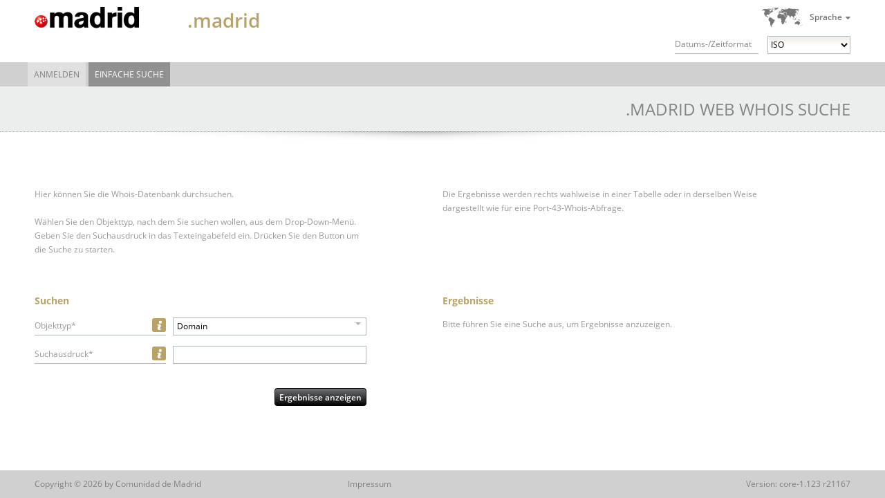

--- FILE ---
content_type: text/html;charset=UTF-8
request_url: https://whois.nic.madrid/search;jsessionid=1781DD20D7871C06B1CC6A14EB9AE89B
body_size: 16040
content:
<?xml version="1.0" encoding="UTF-8" ?>
<!DOCTYPE html PUBLIC "-//W3C//DTD XHTML 1.0 Transitional//EN" "http://www.w3.org/TR/xhtml1/DTD/xhtml1-transitional.dtd">
<html xmlns="http://www.w3.org/1999/xhtml"><head>
    
    <title>.madrid Web Whois Suche
    </title>

    <link rel="icon" type="image/png" href="/javax.faces.resource/brand/madrid/images/favicon.png.faces" />

    
    <link href="/javax.faces.resource/css/normalize.css.faces" rel="stylesheet" type="text/css" /><link type="text/css" rel="stylesheet" href="/rfRes/skinning.ecss.faces?db=eAE7tpTDBQAFXwG4" /><link type="text/css" rel="stylesheet" href="/javax.faces.resource/css/generated/styles.css.faces" /><script type="text/javascript" src="/javax.faces.resource/jquery.js.faces"></script><script type="text/javascript" src="/javax.faces.resource/jsf.js.faces?ln=javax.faces"></script><script type="text/javascript" src="/javax.faces.resource/richfaces.js.faces"></script><script type="text/javascript" src="/javax.faces.resource/richfaces-queue.js.faces"></script><script type="text/javascript" src="/javax.faces.resource/richfaces-base-component.js.faces"></script><script type="text/javascript" src="/javax.faces.resource/jquery.position.js.faces"></script><script type="text/javascript" src="/javax.faces.resource/richfaces-event.js.faces"></script><script type="text/javascript" src="/javax.faces.resource/richfaces-utils.js.faces"></script><script type="text/javascript" src="/javax.faces.resource/richfaces-selection.js.faces"></script><script type="text/javascript" src="/javax.faces.resource/select2.js.faces?ln=select2"></script><link type="text/css" rel="stylesheet" href="/javax.faces.resource/select2.css.faces?ln=de.knipp.richfaces" /><script type="text/javascript" src="/javax.faces.resource/kSelect2.js.faces?ln=de.knipp.richfaces.util"></script><script type="text/javascript" src="/javax.faces.resource/message.js.faces?ln=org.richfaces"></script><link type="text/css" rel="stylesheet" href="/rfRes/msg.ecss.faces?db=eAE7tpTDBQAFXwG4&amp;ln=org.richfaces" /><script type="text/javascript" src="/javax.faces.resource/status.js.faces?ln=org.richfaces"></script><script type="text/javascript" src="/javax.faces.resource/util.js.faces?ln=javascript"></script><script type="text/javascript" src="/javax.faces.resource/jstz.min.js.faces?ln=javascript"></script><script type="text/javascript" src="/javax.faces.resource/js.cookie-2.1.0.min.js.faces?ln=javascript"></script><script type="text/javascript" src="/javax.faces.resource/time-format.js.faces?ln=javascript"></script><script type="text/javascript">
      jQuery (function ()
      {
        tango.squeezeBetween (document.getElementById ("registry-description"),
        "#headerContainer > .homeLink", "#headerContainer > .headActions");
        tango.enableExpansion (".userInfo > .userInfo-generic > .info > .username");
        tango.enableExpansion (".userInfo > .userInfo-additional > .client");
        tango.enableExpansion (".userInfo > .userInfo-additional > .impersonation");

        if (typeof adjustRegistryInfo === 'function')
        {
          adjustRegistryInfo ("registry-description");
        }
      });
    </script><link type="text/css" rel="stylesheet" href="/javax.faces.resource/registry-info.css.faces?ln=css" /><script type="text/javascript" src="/javax.faces.resource/jquery/jquery-accessibleMegaMenu.js.faces?ln=javascript"></script><script type="text/javascript" src="/javax.faces.resource/validation.js.faces?ln=javascript"></script><script type="text/javascript" src="/javax.faces.resource/input.js.faces?ln=javascript"></script><script type="text/javascript" src="/javax.faces.resource/tooltip.js.faces?ln=javascript"></script><link type="text/css" rel="stylesheet" href="/javax.faces.resource/tooltip.css.faces?ln=css" /><link type="text/css" rel="stylesheet" href="/javax.faces.resource/actionButtons.css.faces?ln=css" /><script type="text/javascript" src="/javax.faces.resource/action-command.js.faces?ln=javascript"></script></head><body class="tango ">
      <div class="bodyWrap">

        <div id="pageContainer">

    <div id="headerContainer" class="fullWindowWidth"><a href="/search" class="homeLink"><span class="homeLinkText">.madrid WEB WHOIS</span></a>

      <div class="headActions">
        <div class="localeControls">
          <div class="languageSwitcherContainer">
    <div id="j_idt21" class="languageSwitcher">
        <div class="title">Sprache</div>
    <ul class="languages">
        <li class="selectable"><a href="?set-language=en">English</a>
        </li>
        <li class="active"><span>Deutsch</span>
        </li>
        <li class="selectable"><a href="?set-language=fr">Français</a>
        </li>
        <li class="selectable"><a href="?set-language=it">Italiano</a>
        </li>
        <li class="selectable"><a href="?set-language=ca">Català</a>
        </li>
    </ul>
    </div>
          </div>

          <div class="time-format">
            <label for="time-format">Datums-/Zeitformat</label>
            <select id="time-format">
              <option value="ISO" selected="selected">ISO</option>
              <option value="UTC">UTC/GMT</option>
              <option value="LOCAL">Lokal</option>
            </select>
          </div>

          <input id="locale" type="hidden" value="de" />
        </div>
      </div>
    

    <div id="registry-description" class="registryDescription tango"><div class="apex"><span class="uname">.madrid</span></div>
        <div class="flavor inline icon-prod"></div>

      
    </div>
    </div><script type="text/javascript">
        $(function () {
          $("nav:first").accessibleMegaMenu({
            uuidPrefix: "accessible-menu",
            menuClass: "accessibleMenu",
            topNavItemClass: "menuItem",
            panelClass: "subMenu",
            panelGroupClass: "subMenu",
            hoverClass: "hover",
            focusClass: "focused",
            openClass: "open"
          });
        });
      </script>

      <div class="menuContainer clearfix fullWindowWidth">

        <nav class="menuTopArea clearfix" role="navigation">
          <ul class="accessibleMenu">
      <li id="top-level:0:item" class="first menuItem clearfix  single "><a href="/login" class="menuItemLink">Anmelden</a>
      </li>
      <li id="top-level:1:item" class="last menuItem clearfix active single "><a href="/search" class="menuItemLink">Einfache Suche</a>
      </li>
          </ul>
        </nav>
        <a accesskey="m" href="javascript:void(jQuery('.accessibleMenu :tabbable:first').focus().trigger(jQuery.Event('keydown.accessible-megamenu', {which: 32})))"></a>

      </div>
          <div id="contentContainer" class="clearfix">

        <h1 class="shadowed">
          .madrid Web Whois Suche
        </h1>

        <div class="introContainer left">
          <div class="introSection">Hier können Sie die Whois-Datenbank durchsuchen.
          </div>
          <div class="introSection"><span class="iText">Wählen Sie den Objekttyp, nach dem Sie suchen wollen, aus dem Drop-Down-Menü. Geben Sie den Suchausdruck in das Texteingabefeld ein.</span><span class="iText">Drücken Sie den Button um die Suche zu starten.</span>
          </div>
        </div>

        <div class="introContainer right">
          <div class="introSection">Die Ergebnisse werden rechts wahlweise in einer Tabelle oder in derselben Weise dargestellt wie für eine Port-43-Whois-Abfrage.
          </div>
        </div>

        <div class="clearfix"></div><div id="globalMessages">

      
      <div id="messages">
      </div></div>
      <div id="filterContainer">
            <h3><span id="searchResultsCounter">Suchen</span>
            </h3>
<form id="whoisSearchForm" name="whoisSearchForm" method="post" action="/search" class="searchFilterForm" enctype="application/x-www-form-urlencoded">
<input type="hidden" name="whoisSearchForm" value="whoisSearchForm" />


      <div id="whoisSearchForm:inputObjSelect" class="fieldBlock vBlock ">
        <div class="labelBlock labelBox described">

      <div id="whoisSearchForm:inputObjSelect:infobox" class="infoBoxPanel ">

      <div id="whoisSearchForm:inputObjSelect:infobox:tooltip" class="tooltip-container">

      <div id="whoisSearchForm:inputObjSelect:infobox:tooltip:content" class="tooltip infoBox" style="display: none;"><div id="whoisSearchForm:inputObjSelect:infobox:tooltip:content:container" class="container"><div id="whoisSearchForm:inputObjSelect:infobox:tooltip:content:body" class="body">Bitte wählen Sie den Typ des Objekts, nach dem Sie suchen wollen.</div></div>
      </div>

        <script>
          // <![CDATA[
          jQuery (function ()
          {
            new tango.Tooltip ({
              id: 'whoisSearchForm:inputObjSelect:infobox:tooltip',
              
              
              display: ['hover'],
              
              
              
              
              
              mode: 'client',
              showDelay: 1000,
              hideDelay: 1000,
              keepOnTooltipHover: true,
            });
          });
          // ]]>
        </script>
      </div>
      </div><label id="whoisSearchForm:inputObjSelect:label" onclick="tango.Input.focusInput('whoisSearchForm:inputObjSelect', 'selectObject');" class="inputLabel">Objekttyp*</label>
        </div><div id="whoisSearchForm:inputObjSelect:inputElementContainer" class="inputBlock">
            <div class="inputContainer"><span class="rf-msgs inputMessage" id="whoisSearchForm:inputObjSelect:messages"></span><span id="whoisSearchForm:inputObjSelect:selectObject"><select id="whoisSearchForm:inputObjSelect:selectObjectSelector" name="whoisSearchForm:inputObjSelect:selectObject"><option></option><option id="whoisSearchForm:inputObjSelect:selectObjectItem0" selected="selected" value="domain">Domain</option><option id="whoisSearchForm:inputObjSelect:selectObjectItem1" value="application">Antrag</option><option id="whoisSearchForm:inputObjSelect:selectObjectItem2" value="contact">Kontakt</option><option id="whoisSearchForm:inputObjSelect:selectObjectItem3" value="host">Nameserver</option><option id="whoisSearchForm:inputObjSelect:selectObjectItem4" value="registrar">Registrar</option></select><script type="text/javascript">new RichFaces.ui.KSelect2 ("whoisSearchForm:inputObjSelect:selectObject",
        $.extend ({}, {formatNoMatches: function formatNoMessage (term) {
 return "Keine Optionen gefunden";
}}, {"placeholder":" "} , {
        
        }));</script></span>
            </div></div>
      </div>


      

      <div id="whoisSearchForm:inputSimpleQuery">

      <div id="whoisSearchForm:inputSimpleQuery:commonInput" class="fieldBlock vBlock ">
        <div class="labelBlock labelBox described">

      <div id="whoisSearchForm:inputSimpleQuery:commonInput:infobox" class="infoBoxPanel ">

      <div id="whoisSearchForm:inputSimpleQuery:commonInput:infobox:tooltip" class="tooltip-container">

      <div id="whoisSearchForm:inputSimpleQuery:commonInput:infobox:tooltip:content" class="tooltip infoBox" style="display: none;"><div id="whoisSearchForm:inputSimpleQuery:commonInput:infobox:tooltip:content:container" class="container"><div id="whoisSearchForm:inputSimpleQuery:commonInput:infobox:tooltip:content:body" class="body">Bitte geben Sie den Suchausdruck ein. Wildcards werden bei dieser einfachen Suche nicht unterstützt.<p>Bei Domain-/Host-/Antrags-Namen müssen sie den vollständingen Domain-Namen inklusive der Top-Level-Domain angeben.<p>Bei Kontakten wird das vollständige Handle des gesuchten Kontakts benötigt.<p>Für die Suche nach Registraren können sie entweder die IANA-ID des Registrars, das EPP-Handle oder den Namen des Registrars angeben.</div></div>
      </div>

        <script>
          // <![CDATA[
          jQuery (function ()
          {
            new tango.Tooltip ({
              id: 'whoisSearchForm:inputSimpleQuery:commonInput:infobox:tooltip',
              
              
              display: ['hover'],
              
              
              
              
              
              mode: 'client',
              showDelay: 1000,
              hideDelay: 1000,
              keepOnTooltipHover: true,
            });
          });
          // ]]>
        </script>
      </div>
      </div><label id="whoisSearchForm:inputSimpleQuery:commonInput:label" for="whoisSearchForm:inputSimpleQuery:commonInput:inputText" class="inputLabel">Suchausdruck*</label>
        </div><div id="whoisSearchForm:inputSimpleQuery:commonInput:inputElementContainer" class="inputBlock">
            <div class="inputContainer"><span class="rf-msgs inputMessage" id="whoisSearchForm:inputSimpleQuery:commonInput:messages"></span><input id="whoisSearchForm:inputSimpleQuery:commonInput:inputText" type="text" name="whoisSearchForm:inputSimpleQuery:commonInput:inputText" class="inputText  valid" onkeyup="" tabindex="" onchange="av_f815f2d357c0a7a796bcc45f67070dbd(event,&quot;whoisSearchForm:inputSimpleQuery:commonInput:inputText&quot;,this)" />
            </div></div>
      </div>
      </div>

              <div class="buttonsContainer total">

      <div id="whoisSearchForm:searchButton" class="actionButton default                   "><input id="whoisSearchForm:searchButton:submit" type="submit" name="whoisSearchForm:searchButton:submit" value="Ergebnisse anzeigen" onclick="this.onclick = function () {};" />

        <script type="text/javascript">
          new tango.ActionCommand ({ id: 'whoisSearchForm:searchButton', link: false });
        </script>
      </div>
              </div><input type="hidden" name="javax.faces.ViewState" id="javax.faces.ViewState" value="-6621704784359069328:-6909730103416237956" autocomplete="off" />
</form>
      </div>
      <div id="resultContainer">
<form id="simple" name="simple" method="post" action="/search" enctype="application/x-www-form-urlencoded">
<input type="hidden" name="simple" value="simple" />
<div id="simple:results" class="results">

                <h3><span id="simple:searchResultsCounter">Ergebnisse</span>
                </h3>

                <div id="results-content">
                  <div id="search-indicator" class="search ajaxLoading">Ihre Anfrage wird ausgeführt...
                  </div>

                  <div id="resultDiv">Bitte führen Sie eine Suche aus, um Ergebnisse anzuzeigen.

                    <div id="simpleOutputSelector">
                    </div>

                    <div class="clearfix"></div>
                  </div>
                </div></div><input type="hidden" name="javax.faces.ViewState" id="javax.faces.ViewState" value="-6621704784359069328:-6909730103416237956" autocomplete="off" />
</form>
      </div>
          </div>
          <div id="push"></div>
        </div>
      <footer>
        <div id="footerContainer">
          <div class="footerArea">
            <div class="footerInfo">Copyright © 2026 by Comunidad de Madrid
              <nav><span class="imprint menuItem"><a href="/legal-notice" class="menuItemLink">Impressum</a></span></nav><span class="version">Version: core-1.123 r21167</span>
            </div>
          </div>
        </div>
      </footer>
      </div><script type="text/javascript" src="/javax.faces.resource/richfaces-csv.js.faces?ln=org.richfaces"></script><script type="text/javascript">function av_f815f2d357c0a7a796bcc45f67070dbd(event,id,e,da){if(!da){(function(event,id){RichFaces.ajax(this,event,{"sourceId":this,"parameters":{"javax.faces.behavior.event":"valueChange","org.richfaces.ajax.component":id} } )}).call(e,event,id);}}
$(document).ready(function() {
new RichFaces.ui.Message("whoisSearchForm:inputObjSelect:messages",{"forComponentId":"whoisSearchForm:inputObjSelect:selectObject","isMessages":true} )
new RichFaces.ui.Message("whoisSearchForm:inputSimpleQuery:commonInput:messages",{"forComponentId":"whoisSearchForm:inputSimpleQuery:commonInput:inputText","isMessages":true} )
});
</script></body>
</html>